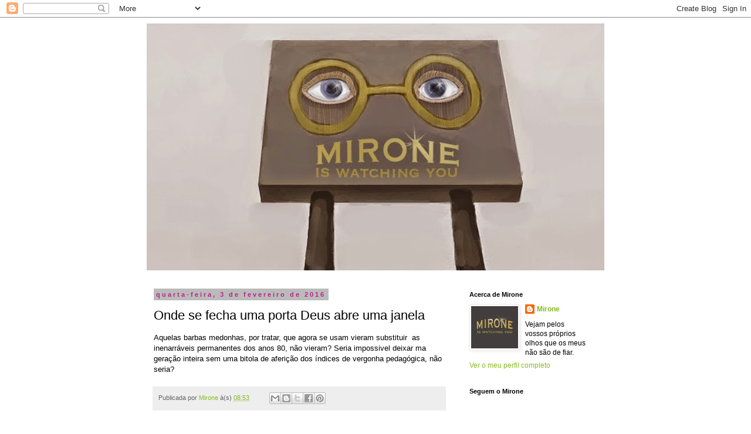

--- FILE ---
content_type: text/html; charset=UTF-8
request_url: https://mirone.blogspot.com/b/stats?style=BLACK_TRANSPARENT&timeRange=ALL_TIME&token=APq4FmBaDhJgQjwpBmb3O9KoU8ibrDMnXcYlFcMmyw6XJ33x6qfx4wnEj6ms5Tzbh8KCktz8evEz3-V0oAn5ms1RfWfkCpwzdg
body_size: -30
content:
{"total":1531667,"sparklineOptions":{"backgroundColor":{"fillOpacity":0.1,"fill":"#000000"},"series":[{"areaOpacity":0.3,"color":"#202020"}]},"sparklineData":[[0,100],[1,2],[2,1],[3,1],[4,2],[5,2],[6,3],[7,2],[8,2],[9,4],[10,5],[11,9],[12,16],[13,22],[14,11],[15,19],[16,13],[17,3],[18,2],[19,3],[20,4],[21,4],[22,4],[23,4],[24,3],[25,2],[26,2],[27,2],[28,2],[29,0]],"nextTickMs":900000}